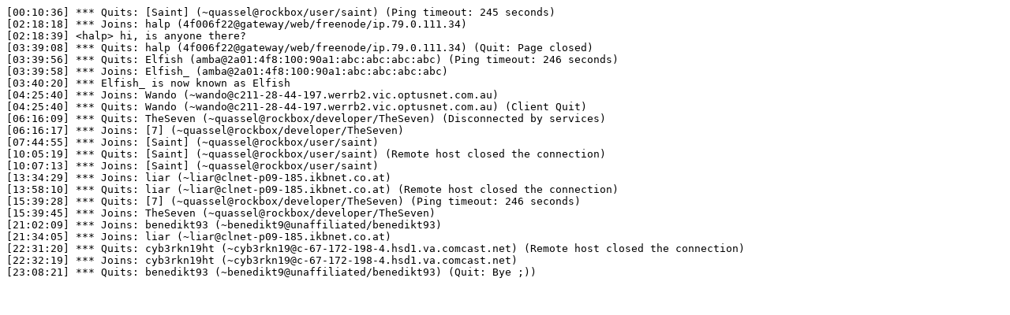

--- FILE ---
content_type: text/plain
request_url: https://logs.freemyipod.org/%23freemyipod-support/2012-10/2012-10-13.log
body_size: 1796
content:
[00:10:36] *** Quits: [Saint] (~quassel@rockbox/user/saint) (Ping timeout: 245 seconds)
[02:18:18] *** Joins: halp (4f006f22@gateway/web/freenode/ip.79.0.111.34)
[02:18:39] <halp> hi, is anyone there?
[03:39:08] *** Quits: halp (4f006f22@gateway/web/freenode/ip.79.0.111.34) (Quit: Page closed)
[03:39:56] *** Quits: Elfish (amba@2a01:4f8:100:90a1:abc:abc:abc:abc) (Ping timeout: 246 seconds)
[03:39:58] *** Joins: Elfish_ (amba@2a01:4f8:100:90a1:abc:abc:abc:abc)
[03:40:20] *** Elfish_ is now known as Elfish
[04:25:40] *** Joins: Wando (~wando@c211-28-44-197.werrb2.vic.optusnet.com.au)
[04:25:40] *** Quits: Wando (~wando@c211-28-44-197.werrb2.vic.optusnet.com.au) (Client Quit)
[06:16:09] *** Quits: TheSeven (~quassel@rockbox/developer/TheSeven) (Disconnected by services)
[06:16:17] *** Joins: [7] (~quassel@rockbox/developer/TheSeven)
[07:44:55] *** Joins: [Saint] (~quassel@rockbox/user/saint)
[10:05:19] *** Quits: [Saint] (~quassel@rockbox/user/saint) (Remote host closed the connection)
[10:07:13] *** Joins: [Saint] (~quassel@rockbox/user/saint)
[13:34:29] *** Joins: liar (~liar@clnet-p09-185.ikbnet.co.at)
[13:58:10] *** Quits: liar (~liar@clnet-p09-185.ikbnet.co.at) (Remote host closed the connection)
[15:39:28] *** Quits: [7] (~quassel@rockbox/developer/TheSeven) (Ping timeout: 246 seconds)
[15:39:45] *** Joins: TheSeven (~quassel@rockbox/developer/TheSeven)
[21:02:09] *** Joins: benedikt93 (~benedikt9@unaffiliated/benedikt93)
[21:34:05] *** Joins: liar (~liar@clnet-p09-185.ikbnet.co.at)
[22:31:20] *** Quits: cyb3rkn19ht (~cyb3rkn19@c-67-172-198-4.hsd1.va.comcast.net) (Remote host closed the connection)
[22:32:19] *** Joins: cyb3rkn19ht (~cyb3rkn19@c-67-172-198-4.hsd1.va.comcast.net)
[23:08:21] *** Quits: benedikt93 (~benedikt9@unaffiliated/benedikt93) (Quit: Bye ;))
